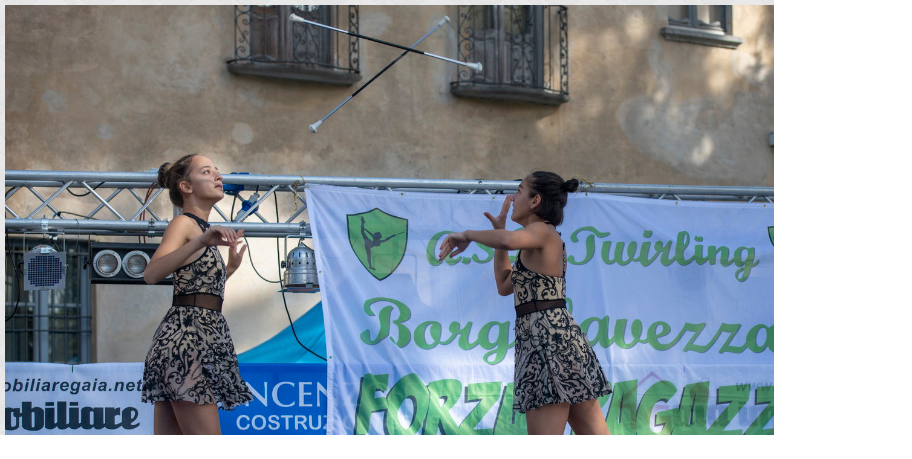

--- FILE ---
content_type: text/html
request_url: https://www.antonini-foto.it/Trecate/Streetgames_2019/html_Antonini-Foto/Foto%20051%20di%20192.html
body_size: 1048
content:
<html>
<head>
<meta name="generator" content="JoJoThumb">
<meta name="keywords" content="JoJoThumb">
<meta http-equiv="Content-Type" content="text/html; charset=iso-8859-1">
<style type="text/css">
a:link {color:#FFFFFF; text-decoration:none}
a:visited {color:#FFFFFF; text-decoration:none}
a:active {color:#FFFFFF; text-decoration:none}
a:hover {color:#FF0000; text-decoration:none}
body {color:#FFFFFF; text-decoration:none}
h2 {color:#FFCC00; text-decoration:none}
</style>
<title>Foto 051 di 192</title>
</head>
<body background="../deco/background.gif">
<div align="center"><table align="center"
<table align="center">
<div align="center"><a href="default.html"><img src=".././Foto%20051%20di%20192.JPG" alt="Foto 051 di 192" style="border-style:none"></a></div>
<div align="center">
<a href="Foto%20050%20di%20192.html"><img src="../deco/links.gif" style="border-style:none" alt="Foto 050 di 192"></a>
<a href="default.html"><img src="../deco/index.gif" style="border-style:none" alt="default"></a>
<a href="Foto%20052%20di%20192.html"><img src="../deco/rechts.gif" style="border-style:none" alt="Foto 052 di 192"></a>

</body>
</html>
